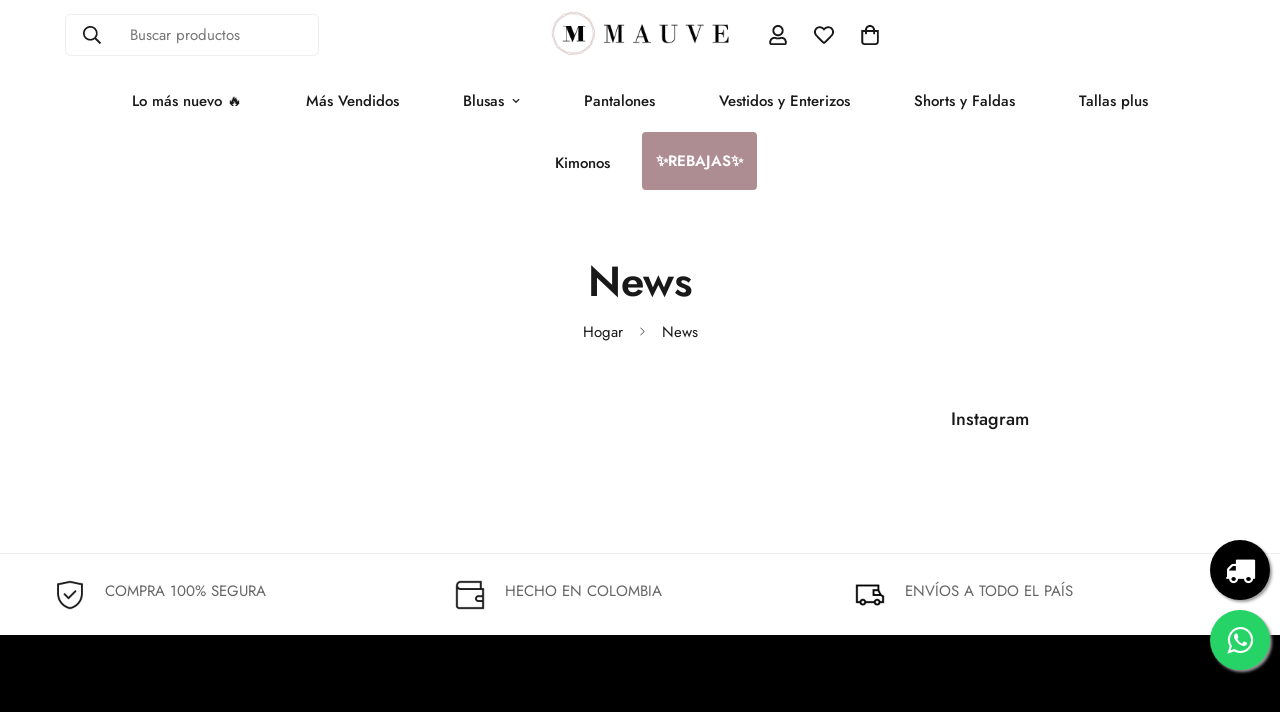

--- FILE ---
content_type: text/css
request_url: https://mauvecolombia.com/cdn/shop/t/16/assets/custom.css?v=112189021734766362011750717589
body_size: -309
content:
@media screen and (max-width: 820px){.noMobile{display:none}}@media screen and (min-width: 820px){.noDesk{display:none}}.float{position:fixed;width:60px;height:60px;color:#fff!important;border-radius:50px;text-align:center;font-size:30px;box-shadow:2px 2px 3px #999;z-index:100}.wpp{bottom:50px;right:10px;background-color:#25d366}.tck{bottom:120px;right:10px;background-color:#000}.my-float{margin-top:16px}.m-product-option--node__label{border-radius:9999px!important}.m-menu__item[data-index="8"]{display:inline-block!important;margin-bottom:4px}.m-menu__item[data-index="8"] .m-menu__link--main{background-color:#ad8d92;color:#fff!important;border:2px solid #AD8D92;border-radius:4px;font-weight:700;transition:background-color .3s ease;display:inline-flex;align-items:center;justify-content:center;height:100%;padding:0 12px;box-sizing:border-box}.m-menu__item[data-index="8"] .m-menu__link--main:hover{background-color:#916e74;border-color:#916e74}.m-menu__item[data-index="8"] .m-menu__link--main p{color:#fff!important;margin:0;font-weight:700}.m-menu-mobile__item[data-url="/collections/rebajas"] .m-menu-mobile__link{background-color:#ad8d92!important;color:#fff!important;border:2px solid #AD8D92;border-radius:4px;font-weight:700;text-align:left;padding:12px 16px;display:inline-block;margin:6px 180px 6px 10px;transition:background-color .3s ease}.m-menu-mobile__item[data-url="/collections/rebajas"] .m-menu-mobile__link:hover{background-color:#916e74!important;border-color:#916e74!important}
/*# sourceMappingURL=/cdn/shop/t/16/assets/custom.css.map?v=112189021734766362011750717589 */
